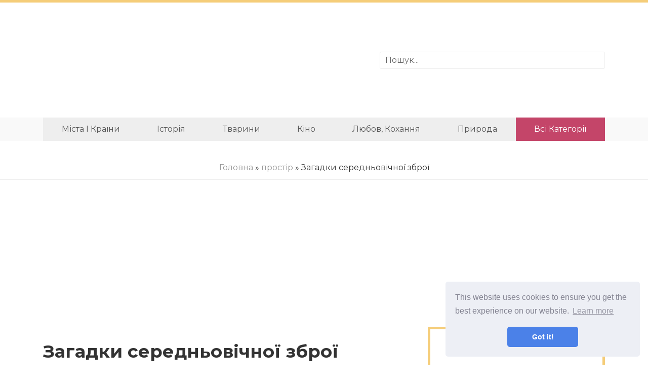

--- FILE ---
content_type: text/html
request_url: https://www.billing4.net/articles/prostranstvo/zagadki-srednevekovogo-oruzhiya.html
body_size: 5200
content:
<!DOCTYPE html>
<html lang="uk">

<head>
	<meta charset="utf-8">
	<base href="/">

	<title>Загадки середньовічної зброї / простір | Цікаві факти, корисні поради, статті про виживання в непередбачених ситуаціях, мистецтво магії, ворожіння і багато іншого.</title>
	<meta property="og:title" content="Загадки середньовічної зброї / простір" />
	<meta property="og:locale" content="uk" />
	<meta name="description" content="Загадки середньовічної зброї." />
	<meta property="og:description" content="Загадки середньовічної зброї." />
	<link rel="canonical" href="https://billing4.net/articles/prostranstvo/zagadki-srednevekovogo-oruzhiya.html" />
	<meta property="og:url" content="https://billing4.net/articles/prostranstvo/zagadki-srednevekovogo-oruzhiya.html" />
	<meta property="og:site_name" content="Цікаві факти, корисні поради, статті про виживання в непередбачених ситуаціях, мистецтво магії, ворожіння і багато іншого." />
	<meta property="og:image" content="//billing4.net/img/images_2/zagadki-srednevekovogo-oruzhiya.png" />
	<meta property="og:type" content="article" />

	<link rel="icon" href="//billing4.net/img/favicon.ico">

	<meta http-equiv="X-UA-Compatible" content="IE=edge">
	<meta name="viewport" content="width=device-width, initial-scale=1, maximum-scale=1">
	<link href="https://fonts.googleapis.com/css?family=Montserrat:400,700&amp;subset=cyrillic" rel="stylesheet">
	<link rel="stylesheet" href="css/main.min.css">

<script src="/js/common.js"></script>

	<script async src="//pagead2.googlesyndication.com/pagead/js/adsbygoogle.js"></script>
	<script>
		 (adsbygoogle = window.adsbygoogle || []).push({
			  google_ad_client: "ca-pub-5842297000581474",
			  enable_page_level_ads: true
		 });
	</script>
</head>

<body>

<header>
	<div class="container">
		<div class="row justify-content-center align-items-center">
		<div class="col-md-7"> <div class="rekl">
			<center>
				<ins class="adsbygoogle"
     style="display:block"
     data-ad-format="fluid"
     data-ad-layout-key="-fb+5w+4e-db+86"
     data-ad-client="ca-pub-5842297000581474"
     data-ad-slot="3696317255"></ins>
<script>
     (adsbygoogle = window.adsbygoogle || []).push({});
</script>
		   </center>
		</div>  </div>
		<div class="col-md-5">

				<div class="search-container">
						<input type="text" id="search-input" placeholder="Пошук...">
						<ul id="results-container"></ul>
				</div>

		</div>
	</div>
	</div>
</header>

<div class="navibg">
<div class="container">
<div class="navi">
	<ul>
<li><a href="articles/goroda-i-strani">Міста і країни</a></li>
<li><a href="articles/istoriya">Історія</a></li>
<li><a href="articles/zhivotnie">тварини</a></li>
<li><a href="articles/kino">Кіно</a></li>
<li><a href="articles/lyubov">Любов, кохання</a></li>
<li><a href="articles/priroda">природа</a></li>
		<li class="allcats"><a href="/categories.html">Всі категорії</a></li>
	</ul>
</div>		
</div>
</div>


<div class="hleb"> <a href="/">Головна</a> &raquo; <a href="articles/prostranstvo">простір</a>  &raquo; Загадки середньовічної зброї </div>
<div class="rekl">
	<center>
		<ins class="adsbygoogle"
		style="display:block"
		data-ad-client="ca-pub-5842297000581474"
		data-ad-slot="7799213798"
		data-ad-format="link"
		data-full-width-responsive="true"></ins>
   <script>
		(adsbygoogle = window.adsbygoogle || []).push({});
   </script>
	</center>
</div>
<div class="container">
<div class="row">

	<div class="col-md-8">
		<div class="post">
			<h1>Загадки середньовічної зброї</h1>
			<center>
					
			</center>
			<div class="main-img">
				
				<img class="img-responsive" src="//billing4.net/img/images_2/zagadki-srednevekovogo-oruzhiya.png" alt="">
				
			</div>

			<div class="rek-under-image">
				<center>
					<ins class="adsbygoogle"
     style="display:block"
     data-ad-client="ca-pub-5842297000581474"
     data-ad-slot="4598335385"
     data-ad-format="auto"
     data-full-width-responsive="true"></ins>
<script>
     (adsbygoogle = window.adsbygoogle || []).push({});
</script>
				</center>
			</div>
			


<p>Найбільші битви середньовіччя до сих пір турбують нашу уяву. Сотні тисяч людей по всьому світу активно цікавляться звичаями і, найголовніше, зброєю того часу. А сучасні режисери волію романтизувати і прикрашати криваві битви середньовіччя, щоб просто заробити побільше грошей на фільмах. На догоду видовищності йде все, від спотворення реальних фактів до абсолютно безглуздих байок про озброєння того часу. Ось кілька загадок середньовічної зброї, які, на щастя, були вирішені професійними медиевистами.</p> <p> <br> </p>     <ul> <li>  <img src="//billing4.net/img/images_2/zagadki-srednevekovogo-oruzhiya.png">   <h2>Луки</h2> <p>Майже в кожному фільмі, де є сцена середньовічної битви, ми бачимо лучників з сагайдаками стріл за спиною. Справжній стрілок подивився б з презирством на позерскіе жести Леголаса: набагато ефективніше було носити снаряди на поясі, або ж просто встромляти їх перед собою на початку битви.</p>  </li> <li>  <img src="//billing4.net/img/images_2/zagadki-srednevekovogo-oruzhiya.jpg">   <h2>бойові сокири</h2> <p>Особливу увагу режисери часто приділяють бойовим сокирою. Це дуже ефектне і дуже ефективна зброя було, насправді, всього лише знаряддям праці. У середні століття мирним фермерам часто доводилося відправлятися до полів битви за наказом сузерена. Звідки взяти гроші на озброєння? Йшли з чим було. Уже в більш пізній час професійні воїни обзаводилися покращеною версією цього звичайного знаряддя.</p>  </li> <li>  <img src="//billing4.net/img/images_2/zagadki-srednevekovogo-oruzhiya_2.jpg">   <h2>біологічна війна</h2> <p>Зараз біологічна війна може бути настільки ж небезпечна, як і ядерна. Але люди дуже давно зрозуміли, що найпростіше знищувати противника таким чином: хетти використовували заражених тварин ще в XIV столітті, а у Гомера в Иллиаде є куплети, присвячені отруєним снарядів.</p>  </li> <li>  <img src="//billing4.net/img/images_2/zagadki-srednevekovogo-oruzhiya_3.jpg">   <h2>Ранкова зірка</h2> <p>Цієї зброї, швидше за все, не існувало зовсім. Історики усього світу схиляються до того, що подібна конструкція була б максимально складна у використанні і тому дуже непрактична. Тільки уявіть собі, як складно потрапити по ворогу важким тягарем, прикутим ланцюгом до нерухомої рукояті. Набагато легше було б просто закидати опонента камінням.</p>  </li> <li>  <img src="//billing4.net/img/images_2/zagadki-srednevekovogo-oruzhiya_2.png">   <h2>гармати</h2> <p>Багато хто вважає вогнепальну зброю порівняно недавнім винаходом. Проте, порох був винайдений китайцями дуже давно, а від них поширився по всьому світу, де схвильовані воєначальники почали експериментувати з різним типом озброєнь. Середньовічні гармати, подібні до тих, що використовував Генріх V при завоюванні Франції, стали справжнім кінцем для неприступних в минулому замкових стін.</p>  </li> </ul>  </p>


<center>
	<ins class="adsbygoogle"
     style="display:block"
     data-ad-client="ca-pub-5842297000581474"
     data-ad-slot="4598335385"
     data-ad-format="auto"
     data-full-width-responsive="true"></ins>
<script>
     (adsbygoogle = window.adsbygoogle || []).push({});
</script>	
</center>

		</div>
	</div>

	<div class="col-md-4">
<div class="bar">

    <div class="barblock">
            <center>
                  <ins class="adsbygoogle"
     style="display:block"
     data-ad-client="ca-pub-5842297000581474"
     data-ad-slot="4598335385"
     data-ad-format="auto"
     data-full-width-responsive="true"></ins>
<script>
     (adsbygoogle = window.adsbygoogle || []).push({});
</script>
            </center>        
    </div>

    
    <div class="barpost">
            <div class="bar-post-img"><a href="/articles/nauka/zagadki-vremeni-pochemu-ono-menyaet-svoyu-skorost.html">
                
                <img src="//billing4.net/img/images_1/zagadki-vremeni-pochemu-ono-menyaet-svoyu-skorost_8.jpg" alt="">
                
                </a></div>
            <div class="bar-post-h1"> <a href="/articles/nauka/zagadki-vremeni-pochemu-ono-menyaet-svoyu-skorost.html">Загадки часу чому воно змінює свою швидкість?</a> </div>
    </div>
    

    
    <div class="barpost">
            <div class="bar-post-img"><a href="/articles/prostranstvo/zagadochnaya-anomaliya-v-antartkike-napugala-uchenih-do-smerti.html">
                
                <img src="//billing4.net/img/images_1/zagadochnaya-anomaliya-v-antartkike-napugala-uchenih-do-smerti_2.jpg" alt="">
                
                </a></div>
            <div class="bar-post-h1"> <a href="/articles/prostranstvo/zagadochnaya-anomaliya-v-antartkike-napugala-uchenih-do-smerti.html">Загадкова аномалія в Антарткіке налякала вчених до смерті</a> </div>
    </div>
    

    
    <div class="barpost">
            <div class="bar-post-img"><a href="/articles/prostranstvo/zagadki-sfinksa-kotorie-ne-dayut-pokoya-arheologam.html">
                
                <img src="//billing4.net/img/images/zagadki-sfinksa-kotorie-ne-dayut-pokoya-arheologam.jpg" alt="">
                
        </a></div>
            <div class="bar-post-h1"> <a href="/articles/prostranstvo/zagadki-sfinksa-kotorie-ne-dayut-pokoya-arheologam.html">Загадки Сфінкса, які не дають спокою археологам</a> </div>
    </div>
    
        
            
    <div class="barblock">
            <center>
                  <ins class="adsbygoogle"
     style="display:block"
     data-ad-client="ca-pub-5842297000581474"
     data-ad-slot="4598335385"
     data-ad-format="auto"
     data-full-width-responsive="true"></ins>
<script>
     (adsbygoogle = window.adsbygoogle || []).push({});
</script>
            </center>        
    </div>

</div>
	</div>

</div>
</div>

<div class="prevnext">
<div class="container">
<div class="row">

		<div class="col-md-6">
			
				<div class="post">
                        <div class="prevnext-title">Наступна стаття</div>
					<div class="post-img"><a href="/articles/prostranstvo/zagadki-uralskoj-tajgi.html">

						
						<img src="//billing4.net/img/images/zagadki-uralskoj-tajgi_3.jpg" alt="">
						
					
					</a></div>
					<div class="post-h1"> <a href="/articles/prostranstvo/zagadki-uralskoj-tajgi.html">Загадки уральської тайги</a> </div>
				</div>
			
			</div>


			<div class="col-md-6">
				
					<div class="post">
                            <div class="prevnext-title">Попередня стаття</div>
						<div class="post-img"><a href="/articles/gadaniya/zagadki-snovidenij-veshie-sni-i-gadaniya-na-suzhenogo.html">
							
								
								<img src="//billing4.net/img/images/zagadki-snovidenij-veshie-sni-i-gadaniya-na-suzhenogo_3.jpg" alt="">
								
						
						</a></div>
						<div class="post-h1"> <a href="/articles/gadaniya/zagadki-snovidenij-veshie-sni-i-gadaniya-na-suzhenogo.html">Загадки сновидінь - віщі сни і ворожіння на судженого</a> </div>
					</div>
				
				</div>

</div>
</div>
</div>


<footer>
	<div class="container">
    <div class="langs-block">
      <ul class="langs-list">
          <li class="site-lang site-lang-flag-UA"><a href="https://billing4.net/articles/prostranstvo/zagadki-srednevekovogo-oruzhiya.html"><i class="flag flag-UA"></i></a></li>

          <li class="site-lang site-lang-flag-DE"><a href="https://de.billing4.net/articles/prostranstvo/zagadki-srednevekovogo-oruzhiya.html"><i class="flag flag-DE"></i></a></li>
          <li class="site-lang site-lang-flag-FR"><a href="https://fr.billing4.net/articles/prostranstvo/zagadki-srednevekovogo-oruzhiya.html"><i class="flag flag-FR"></i></a></li>
          <li class="site-lang site-lang-flag-MY"><a href="https://ms.billing4.net/articles/prostranstvo/zagadki-srednevekovogo-oruzhiya.html"><i class="flag flag-MY"></i></a></li>
          <li class="site-lang site-lang-flag-AE"><a href="https://ar.billing4.net/articles/prostranstvo/zagadki-srednevekovogo-oruzhiya.html"><i class="flag flag-AE"></i></a></li>
          <li class="site-lang site-lang-flag-BG"><a href="https://bg.billing4.net/articles/prostranstvo/zagadki-srednevekovogo-oruzhiya.html"><i class="flag flag-BG"></i></a></li>
          <li class="site-lang site-lang-flag-CZ"><a href="https://cs.billing4.net/articles/prostranstvo/zagadki-srednevekovogo-oruzhiya.html"><i class="flag flag-CZ"></i></a></li>
          <li class="site-lang site-lang-flag-DK"><a href="https://da.billing4.net/articles/prostranstvo/zagadki-srednevekovogo-oruzhiya.html"><i class="flag flag-DK"></i></a></li>          
          <li class="site-lang site-lang-flag-GR"><a href="https://el.billing4.net/articles/prostranstvo/zagadki-srednevekovogo-oruzhiya.html"><i class="flag flag-GR"></i></a></li>
          <li class="site-lang site-lang-flag-ES"><a href="https://es.billing4.net/articles/prostranstvo/zagadki-srednevekovogo-oruzhiya.html"><i class="flag flag-ES"></i></a></li>
          <li class="site-lang site-lang-flag-EE"><a href="https://et.billing4.net/articles/prostranstvo/zagadki-srednevekovogo-oruzhiya.html"><i class="flag flag-EE"></i></a></li>
          <li class="site-lang site-lang-flag-FI"><a href="https://fi.billing4.net/articles/prostranstvo/zagadki-srednevekovogo-oruzhiya.html"><i class="flag flag-FI"></i></a></li>
          <li class="site-lang site-lang-flag-IL"><a href="https://he.billing4.net/articles/prostranstvo/zagadki-srednevekovogo-oruzhiya.html"><i class="flag flag-IL"></i></a></li>
          <li class="site-lang site-lang-flag-IN"><a href="https://hi.billing4.net/articles/prostranstvo/zagadki-srednevekovogo-oruzhiya.html"><i class="flag flag-IN"></i></a></li>
          <li class="site-lang site-lang-flag-HR"><a href="https://hr.billing4.net/articles/prostranstvo/zagadki-srednevekovogo-oruzhiya.html"><i class="flag flag-HR"></i></a></li>
          <li class="site-lang site-lang-flag-HU"><a href="https://hu.billing4.net/articles/prostranstvo/zagadki-srednevekovogo-oruzhiya.html"><i class="flag flag-HU"></i></a></li>
          <li class="site-lang site-lang-flag-GB"><a href="https://en.billing4.net/articles/prostranstvo/zagadki-srednevekovogo-oruzhiya.html"><i class="flag flag-GB"></i></a></li>
          <li class="site-lang site-lang-flag-IT"><a href="https://it.billing4.net/articles/prostranstvo/zagadki-srednevekovogo-oruzhiya.html"><i class="flag flag-IT"></i></a></li>
          <li class="site-lang site-lang-flag-JP"><a href="https://ja.billing4.net/articles/prostranstvo/zagadki-srednevekovogo-oruzhiya.html"><i class="flag flag-JP"></i></a></li>
          <li class="site-lang site-lang-flag-KR"><a href="https://ko.billing4.net/articles/prostranstvo/zagadki-srednevekovogo-oruzhiya.html"><i class="flag flag-KR"></i></a></li>
          <li class="site-lang site-lang-flag-LT"><a href="https://lt.billing4.net/articles/prostranstvo/zagadki-srednevekovogo-oruzhiya.html"><i class="flag flag-LT"></i></a></li>
          <li class="site-lang site-lang-flag-LV"><a href="https://lv.billing4.net/articles/prostranstvo/zagadki-srednevekovogo-oruzhiya.html"><i class="flag flag-LV"></i></a></li>
          <li class="site-lang site-lang-flag-NL"><a href="https://nl.billing4.net/articles/prostranstvo/zagadki-srednevekovogo-oruzhiya.html"><i class="flag flag-NL"></i></a></li>
          <li class="site-lang site-lang-flag-NO"><a href="https://no.billing4.net/articles/prostranstvo/zagadki-srednevekovogo-oruzhiya.html"><i class="flag flag-NO"></i></a></li>
          <li class="site-lang site-lang-flag-PL"><a href="https://pl.billing4.net/articles/prostranstvo/zagadki-srednevekovogo-oruzhiya.html"><i class="flag flag-PL"></i></a></li>
          <li class="site-lang site-lang-flag-PT"><a href="https://pt.billing4.net/articles/prostranstvo/zagadki-srednevekovogo-oruzhiya.html"><i class="flag flag-PT"></i></a></li>
          <li class="site-lang site-lang-flag-RO"><a href="https://ro.billing4.net/articles/prostranstvo/zagadki-srednevekovogo-oruzhiya.html"><i class="flag flag-RO"></i></a></li>
          <li class="site-lang site-lang-flag-RU"><a href="https://ru.billing4.net/articles/prostranstvo/zagadki-srednevekovogo-oruzhiya.html"><i class="flag flag-RU"></i></a></li>
          <li class="site-lang site-lang-flag-SK"><a href="https://sk.billing4.net/articles/prostranstvo/zagadki-srednevekovogo-oruzhiya.html"><i class="flag flag-SK"></i></a></li>
          <li class="site-lang site-lang-flag-SI"><a href="https://sl.billing4.net/articles/prostranstvo/zagadki-srednevekovogo-oruzhiya.html"><i class="flag flag-SI"></i></a></li>
          <li class="site-lang site-lang-flag-RS"><a href="https://sr.billing4.net/articles/prostranstvo/zagadki-srednevekovogo-oruzhiya.html"><i class="flag flag-RS"></i></a></li>
          <li class="site-lang site-lang-flag-SE"><a href="https://sv.billing4.net/articles/prostranstvo/zagadki-srednevekovogo-oruzhiya.html"><i class="flag flag-SE"></i></a></li>
          <li class="site-lang site-lang-flag-TH"><a href="https://th.billing4.net/articles/prostranstvo/zagadki-srednevekovogo-oruzhiya.html"><i class="flag flag-TH"></i></a></li>          
          <li class="site-lang site-lang-flag-TR"><a href="https://tr.billing4.net/articles/prostranstvo/zagadki-srednevekovogo-oruzhiya.html"><i class="flag flag-TR"></i></a></li>
          <li class="site-lang site-lang-flag-VN"><a href="https://vi.billing4.net/articles/prostranstvo/zagadki-srednevekovogo-oruzhiya.html"><i class="flag flag-VN"></i></a></li>    
      </ul>
    </div>
	<div class="row align-items-center">
		<div class="col-md-3">
			© <script>
                    var currentTime = new Date();
                    var year = currentTime.getFullYear();

                    document.write(year);
            </script> <a href="/">Billing 4</a>
		</div>

		<div class="col-md-9">
			Цікаві та захоплюючі факти з усього світу. Статті про виживання в непередбачених ситуаціях. Пригоди, маршрути і спосіб життя сучасного авантюриста. Все про мистецтво магії.
		</div>
	</div>
 </div>
</footer>

<link rel="stylesheet" href="css/flags.css">

<script src="https://unpkg.com/simple-jekyll-search@1.5.0/dest/simple-jekyll-search.min.js"></script>
<script>
        SimpleJekyllSearch({
          searchInput: document.getElementById('search-input'),
          resultsContainer: document.getElementById('results-container'),
          json: '/search.json',
          searchResultTemplate: '<li><a href="{url}">{title}</a></li>'
        })
</script>

<link rel="stylesheet" type="text/css" href="//cdnjs.cloudflare.com/ajax/libs/cookieconsent2/3.1.0/cookieconsent.min.css" />
<script src="//cdnjs.cloudflare.com/ajax/libs/cookieconsent2/3.1.0/cookieconsent.min.js"></script>
<script>
window.addEventListener("load", function(){
window.cookieconsent.initialise({
  "palette": {
    "popup": {
      "background": "#edeff5",
      "text": "#838391"
    },
    "button": {
      "background": "#4b81e8"
    }
  },
  "theme": "classic",
  "position": "bottom-right"
})});
</script>

<script defer src="https://static.cloudflareinsights.com/beacon.min.js/vcd15cbe7772f49c399c6a5babf22c1241717689176015" integrity="sha512-ZpsOmlRQV6y907TI0dKBHq9Md29nnaEIPlkf84rnaERnq6zvWvPUqr2ft8M1aS28oN72PdrCzSjY4U6VaAw1EQ==" data-cf-beacon='{"version":"2024.11.0","token":"dd527699f2db465dbfb88b1073ab20c4","r":1,"server_timing":{"name":{"cfCacheStatus":true,"cfEdge":true,"cfExtPri":true,"cfL4":true,"cfOrigin":true,"cfSpeedBrain":true},"location_startswith":null}}' crossorigin="anonymous"></script>
</body>
</html>


--- FILE ---
content_type: text/html; charset=utf-8
request_url: https://www.google.com/recaptcha/api2/aframe
body_size: 249
content:
<!DOCTYPE HTML><html><head><meta http-equiv="content-type" content="text/html; charset=UTF-8"></head><body><script nonce="snH3tDGbojElOuP3PMv_tQ">/** Anti-fraud and anti-abuse applications only. See google.com/recaptcha */ try{var clients={'sodar':'https://pagead2.googlesyndication.com/pagead/sodar?'};window.addEventListener("message",function(a){try{if(a.source===window.parent){var b=JSON.parse(a.data);var c=clients[b['id']];if(c){var d=document.createElement('img');d.src=c+b['params']+'&rc='+(localStorage.getItem("rc::a")?sessionStorage.getItem("rc::b"):"");window.document.body.appendChild(d);sessionStorage.setItem("rc::e",parseInt(sessionStorage.getItem("rc::e")||0)+1);localStorage.setItem("rc::h",'1768619940981');}}}catch(b){}});window.parent.postMessage("_grecaptcha_ready", "*");}catch(b){}</script></body></html>